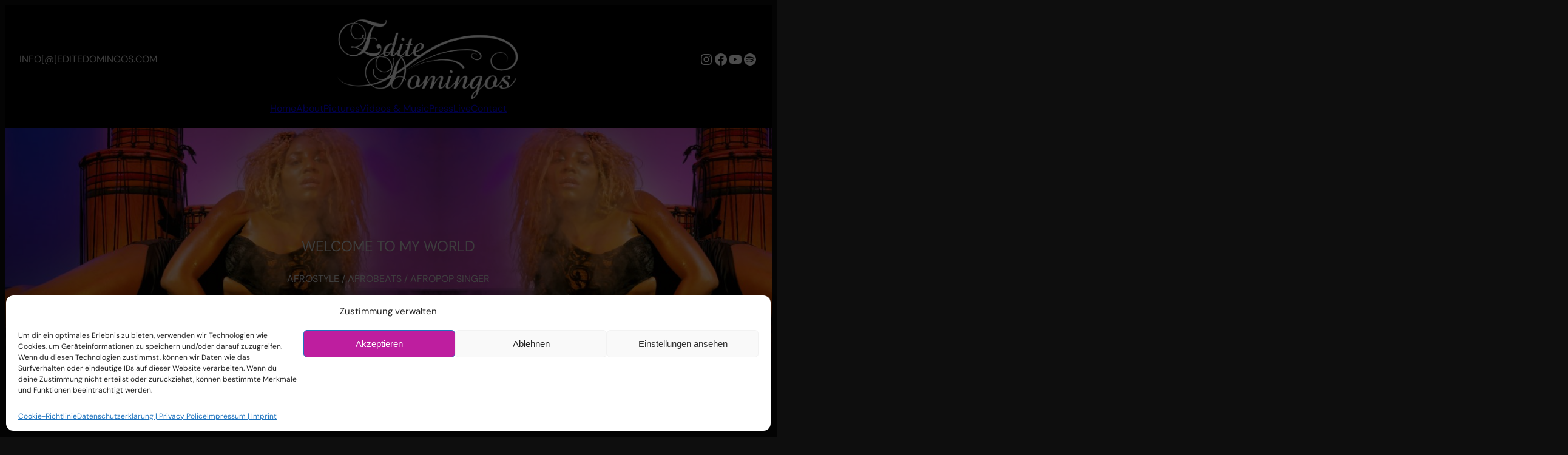

--- FILE ---
content_type: text/css
request_url: https://editedomingos.com/wp-content/themes/musicmantra/style.css?ver=1.0.0
body_size: 1475
content:
/*
Theme Name: MusicMantra
Theme URI: https://cozythemes.com/musicmantra-free-wordpress-theme-for-music-artists/
Author: CozyThemes
Author URI: https://cozythemes.com/
Description: Introducing MusicMantra, a child theme of FotaWP and a modern WordPress theme for music artists, singers, music studios, music bands and individuals trying to showcase their feeds and skills through a beautiful website. Increase your engagement rate and present your content to your followers, taking your social media presence to unmatched heights. With the theme being compatible with full-site editing (FSE), MusicMantra enables you to build a website that is not only captivating to you but also to your audience. MusicMantra is also integrated with your favorite page builder, Elementor, and can easily be paired up with modern plugins, giving you more power for customization. Redefine your online  presents with MuiscMantra, connect with your audience on a deeper level, and foster a community of loyal followers. Learn more at: https://cozythemes.com/musicmantra-free-wordpress-theme-for-music-artists/.
Template: fotawp
Version: 1.0.0
Requires at least: 5.9
Tested up to: 6.4
Requires PHP: 7.0
License: GPLv3 or later
License URI: http://www.gnu.org/licenses/gpl-3.0.html
Text Domain: musicmantra
Tags: blog, one-column, custom-background, custom-colors, custom-logo, custom-menu, editor-style, featured-images, e-commerce, full-site-editing, block-patterns, full-width-template, rtl-language-support, threaded-comments, translation-ready, block-styles, wide-blocks
*/
.wp-block-buttons.fotaagency-buttons-with-icon .wp-block-button__link img {
  margin-bottom: -8px;
}
nav.wp-block-navigation ul li a:hover,
.wp-block-button.is-style-outline a:hover {
  color: var(--wp--preset--color--primary) !important;
}
.entry-content.wp-block-post-content a,
.wp-block-comment-content a,
p a {
  text-decoration: underline;
}
@keyframes musicMantraScale {
  60% {
    -webkit-transform: scale(1.25);
    -moz-transform: scale(1.25);
    -ms-transform: scale(1.25);
    -o-transform: scale(1.25);
    transform: scale(1.25);
  }
}
.wp-block-cover.musicmantra-banner-cover img {
  animation: musicMantraScale 40s linear infinite;
  -webkit-animation: musicMantraScale 40s linear infinite;
  -moz-animation: musicMantraScale 40s linear infinite;
}
.wp-block-contact-form-7-contact-form-selector.musicmantra-newsletter .wpcf7-form-control-wrap {
  width: 65% !important;
  float: left;
}
.wp-block-contact-form-7-contact-form-selector.musicmantra-newsletter input {
  border-radius: 0;
  border: 0;
  height: 50px;
}
.wp-block-contact-form-7-contact-form-selector.musicmantra-newsletter .wpcf7-form-control.wpcf7-submit {
  width: 32% !important;
  border-radius: 0;
  height: 48px;
  margin: 10px 0 0 3%;
  color: var(--wp--preset--color--primary) !important;
  border: 1px solid var(--wp--preset--color--primary) !important;
  background: transparent;
}
.wp-block-contact-form-7-contact-form-selector.musicmantra-newsletter .wpcf7-form-control.wpcf7-submit:hover {
  background-color: var(--wp--preset--color--primary) !important;
  color: var(--wp--preset--color--heading-color) !important;
}
.wp-block-cover.musicmantra-post-cover:hover img {
  transform: scale(1.02);
  -webkit-transform: scale(1.02);
  -moz-transform: scale(1.02);
}
.wp-block-group.musicmantra-team-info {
  position: absolute;
  left: 0;
  bottom: -100px;
  width: 100%;
  transition: all ease 0.23s;
  -webkit-transition: all ease 0.23s;
  -moz-transition: all ease 0.23s;
  opacity: 0;
}
.wp-block-cover.musicmantra-team-member:hover .wp-block-group.musicmantra-team-info {
  opacity: 1;
  bottom: 30px;
}
.wp-block-cover.musicmantra-team-member:hover .wp-block-cover__image-background {
  transform: scale(1.1);
  -webkit-transform: scale(1.1);
  -moz-transform: scale(1.1);
  filter: grayscale(1);
}
.wp-block-button.musicmantra-btns a {
  position: relative;
}
.wp-block-button.musicmantra-btns a:after {
  content: "";
  width: 15px;
  height: 2px;
  background-color: var(--wp--preset--color--primary) !important;
  position: absolute;
  left: 0;
  bottom: -10px;
  transition: all ease 0.23s;
  -webkit-transition: all ease 0.23s;
  -moz-transition: all ease 0.23s;
}
.wp-block-button.musicmantra-btns a:hover:after {
  width: 100%;
}
